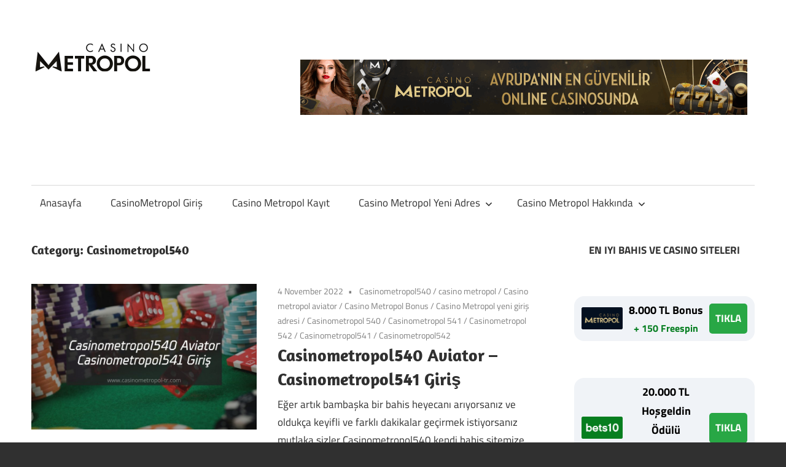

--- FILE ---
content_type: text/html; charset=UTF-8
request_url: https://www.casinometropol-tr.com/category/casinometropol540/
body_size: 75798
content:
<!DOCTYPE html>
<html lang="en-US" prefix="og: https://ogp.me/ns#">

<head>
<meta charset="UTF-8">
<meta name="viewport" content="width=device-width, initial-scale=1">
<link rel="profile" href="http://gmpg.org/xfn/11">
<link rel="pingback" href="https://www.casinometropol-tr.com/xmlrpc.php">


<!-- Search Engine Optimization by Rank Math PRO - https://rankmath.com/ -->
<title>Casinometropol540 - Casino Metropol</title>
<meta name="robots" content="index, follow, max-snippet:-1, max-video-preview:-1, max-image-preview:large"/>
<link rel="canonical" href="https://www.casinometropol-tr.com/category/casinometropol540/" />
<meta property="og:locale" content="en_US" />
<meta property="og:type" content="article" />
<meta property="og:title" content="Casinometropol540 - Casino Metropol" />
<meta property="og:url" content="https://www.casinometropol-tr.com/category/casinometropol540/" />
<meta property="og:site_name" content="Casino Metropol" />
<meta name="twitter:card" content="summary_large_image" />
<meta name="twitter:title" content="Casinometropol540 - Casino Metropol" />
<meta name="twitter:label1" content="Posts" />
<meta name="twitter:data1" content="1" />
<script type="application/ld+json" class="rank-math-schema-pro">{"@context":"https://schema.org","@graph":[{"@type":"Person","@id":"https://www.casinometropol-tr.com/#person","name":"Casino Metropol","image":{"@type":"ImageObject","@id":"https://www.casinometropol-tr.com/#logo","url":"https://www.casinometropol-tr.com/wp-content/uploads/2021/09/casino-metropol-tr-logo-150x101.png","contentUrl":"https://www.casinometropol-tr.com/wp-content/uploads/2021/09/casino-metropol-tr-logo-150x101.png","caption":"Casino Metropol","inLanguage":"en-US"}},{"@type":"WebSite","@id":"https://www.casinometropol-tr.com/#website","url":"https://www.casinometropol-tr.com","name":"Casino Metropol","publisher":{"@id":"https://www.casinometropol-tr.com/#person"},"inLanguage":"en-US"},{"@type":"CollectionPage","@id":"https://www.casinometropol-tr.com/category/casinometropol540/#webpage","url":"https://www.casinometropol-tr.com/category/casinometropol540/","name":"Casinometropol540 - Casino Metropol","isPartOf":{"@id":"https://www.casinometropol-tr.com/#website"},"inLanguage":"en-US"}]}</script>
<!-- /Rank Math WordPress SEO plugin -->

<link rel="amphtml" href="https://www.casinometropol-tr.com/category/casinometropol540/amp/" /><meta name="generator" content="AMP for WP 1.1.11"/><link rel="alternate" type="application/rss+xml" title="Casino Metropol &raquo; Feed" href="https://www.casinometropol-tr.com/feed/" />
<link rel="alternate" type="application/rss+xml" title="Casino Metropol &raquo; Casinometropol540 Category Feed" href="https://www.casinometropol-tr.com/category/casinometropol540/feed/" />
<style id='wp-img-auto-sizes-contain-inline-css' type='text/css'>
img:is([sizes=auto i],[sizes^="auto," i]){contain-intrinsic-size:3000px 1500px}
/*# sourceURL=wp-img-auto-sizes-contain-inline-css */
</style>
<link rel='stylesheet' id='maxwell-theme-fonts-css' href='https://www.casinometropol-tr.com/wp-content/fonts/32f394e0c2e092430db2e5b1a04bb641.css?ver=20201110' type='text/css' media='all' />
<style id='wp-emoji-styles-inline-css' type='text/css'>

	img.wp-smiley, img.emoji {
		display: inline !important;
		border: none !important;
		box-shadow: none !important;
		height: 1em !important;
		width: 1em !important;
		margin: 0 0.07em !important;
		vertical-align: -0.1em !important;
		background: none !important;
		padding: 0 !important;
	}
/*# sourceURL=wp-emoji-styles-inline-css */
</style>
<style id='wp-block-library-inline-css' type='text/css'>
:root{--wp-block-synced-color:#7a00df;--wp-block-synced-color--rgb:122,0,223;--wp-bound-block-color:var(--wp-block-synced-color);--wp-editor-canvas-background:#ddd;--wp-admin-theme-color:#007cba;--wp-admin-theme-color--rgb:0,124,186;--wp-admin-theme-color-darker-10:#006ba1;--wp-admin-theme-color-darker-10--rgb:0,107,160.5;--wp-admin-theme-color-darker-20:#005a87;--wp-admin-theme-color-darker-20--rgb:0,90,135;--wp-admin-border-width-focus:2px}@media (min-resolution:192dpi){:root{--wp-admin-border-width-focus:1.5px}}.wp-element-button{cursor:pointer}:root .has-very-light-gray-background-color{background-color:#eee}:root .has-very-dark-gray-background-color{background-color:#313131}:root .has-very-light-gray-color{color:#eee}:root .has-very-dark-gray-color{color:#313131}:root .has-vivid-green-cyan-to-vivid-cyan-blue-gradient-background{background:linear-gradient(135deg,#00d084,#0693e3)}:root .has-purple-crush-gradient-background{background:linear-gradient(135deg,#34e2e4,#4721fb 50%,#ab1dfe)}:root .has-hazy-dawn-gradient-background{background:linear-gradient(135deg,#faaca8,#dad0ec)}:root .has-subdued-olive-gradient-background{background:linear-gradient(135deg,#fafae1,#67a671)}:root .has-atomic-cream-gradient-background{background:linear-gradient(135deg,#fdd79a,#004a59)}:root .has-nightshade-gradient-background{background:linear-gradient(135deg,#330968,#31cdcf)}:root .has-midnight-gradient-background{background:linear-gradient(135deg,#020381,#2874fc)}:root{--wp--preset--font-size--normal:16px;--wp--preset--font-size--huge:42px}.has-regular-font-size{font-size:1em}.has-larger-font-size{font-size:2.625em}.has-normal-font-size{font-size:var(--wp--preset--font-size--normal)}.has-huge-font-size{font-size:var(--wp--preset--font-size--huge)}.has-text-align-center{text-align:center}.has-text-align-left{text-align:left}.has-text-align-right{text-align:right}.has-fit-text{white-space:nowrap!important}#end-resizable-editor-section{display:none}.aligncenter{clear:both}.items-justified-left{justify-content:flex-start}.items-justified-center{justify-content:center}.items-justified-right{justify-content:flex-end}.items-justified-space-between{justify-content:space-between}.screen-reader-text{border:0;clip-path:inset(50%);height:1px;margin:-1px;overflow:hidden;padding:0;position:absolute;width:1px;word-wrap:normal!important}.screen-reader-text:focus{background-color:#ddd;clip-path:none;color:#444;display:block;font-size:1em;height:auto;left:5px;line-height:normal;padding:15px 23px 14px;text-decoration:none;top:5px;width:auto;z-index:100000}html :where(.has-border-color){border-style:solid}html :where([style*=border-top-color]){border-top-style:solid}html :where([style*=border-right-color]){border-right-style:solid}html :where([style*=border-bottom-color]){border-bottom-style:solid}html :where([style*=border-left-color]){border-left-style:solid}html :where([style*=border-width]){border-style:solid}html :where([style*=border-top-width]){border-top-style:solid}html :where([style*=border-right-width]){border-right-style:solid}html :where([style*=border-bottom-width]){border-bottom-style:solid}html :where([style*=border-left-width]){border-left-style:solid}html :where(img[class*=wp-image-]){height:auto;max-width:100%}:where(figure){margin:0 0 1em}html :where(.is-position-sticky){--wp-admin--admin-bar--position-offset:var(--wp-admin--admin-bar--height,0px)}@media screen and (max-width:600px){html :where(.is-position-sticky){--wp-admin--admin-bar--position-offset:0px}}

/*# sourceURL=wp-block-library-inline-css */
</style><style id='wp-block-heading-inline-css' type='text/css'>
h1:where(.wp-block-heading).has-background,h2:where(.wp-block-heading).has-background,h3:where(.wp-block-heading).has-background,h4:where(.wp-block-heading).has-background,h5:where(.wp-block-heading).has-background,h6:where(.wp-block-heading).has-background{padding:1.25em 2.375em}h1.has-text-align-left[style*=writing-mode]:where([style*=vertical-lr]),h1.has-text-align-right[style*=writing-mode]:where([style*=vertical-rl]),h2.has-text-align-left[style*=writing-mode]:where([style*=vertical-lr]),h2.has-text-align-right[style*=writing-mode]:where([style*=vertical-rl]),h3.has-text-align-left[style*=writing-mode]:where([style*=vertical-lr]),h3.has-text-align-right[style*=writing-mode]:where([style*=vertical-rl]),h4.has-text-align-left[style*=writing-mode]:where([style*=vertical-lr]),h4.has-text-align-right[style*=writing-mode]:where([style*=vertical-rl]),h5.has-text-align-left[style*=writing-mode]:where([style*=vertical-lr]),h5.has-text-align-right[style*=writing-mode]:where([style*=vertical-rl]),h6.has-text-align-left[style*=writing-mode]:where([style*=vertical-lr]),h6.has-text-align-right[style*=writing-mode]:where([style*=vertical-rl]){rotate:180deg}
/*# sourceURL=https://www.casinometropol-tr.com/wp-includes/blocks/heading/style.min.css */
</style>
<style id='wp-block-paragraph-inline-css' type='text/css'>
.is-small-text{font-size:.875em}.is-regular-text{font-size:1em}.is-large-text{font-size:2.25em}.is-larger-text{font-size:3em}.has-drop-cap:not(:focus):first-letter{float:left;font-size:8.4em;font-style:normal;font-weight:100;line-height:.68;margin:.05em .1em 0 0;text-transform:uppercase}body.rtl .has-drop-cap:not(:focus):first-letter{float:none;margin-left:.1em}p.has-drop-cap.has-background{overflow:hidden}:root :where(p.has-background){padding:1.25em 2.375em}:where(p.has-text-color:not(.has-link-color)) a{color:inherit}p.has-text-align-left[style*="writing-mode:vertical-lr"],p.has-text-align-right[style*="writing-mode:vertical-rl"]{rotate:180deg}
/*# sourceURL=https://www.casinometropol-tr.com/wp-includes/blocks/paragraph/style.min.css */
</style>
<style id='global-styles-inline-css' type='text/css'>
:root{--wp--preset--aspect-ratio--square: 1;--wp--preset--aspect-ratio--4-3: 4/3;--wp--preset--aspect-ratio--3-4: 3/4;--wp--preset--aspect-ratio--3-2: 3/2;--wp--preset--aspect-ratio--2-3: 2/3;--wp--preset--aspect-ratio--16-9: 16/9;--wp--preset--aspect-ratio--9-16: 9/16;--wp--preset--color--black: #000000;--wp--preset--color--cyan-bluish-gray: #abb8c3;--wp--preset--color--white: #ffffff;--wp--preset--color--pale-pink: #f78da7;--wp--preset--color--vivid-red: #cf2e2e;--wp--preset--color--luminous-vivid-orange: #ff6900;--wp--preset--color--luminous-vivid-amber: #fcb900;--wp--preset--color--light-green-cyan: #7bdcb5;--wp--preset--color--vivid-green-cyan: #00d084;--wp--preset--color--pale-cyan-blue: #8ed1fc;--wp--preset--color--vivid-cyan-blue: #0693e3;--wp--preset--color--vivid-purple: #9b51e0;--wp--preset--color--primary: #33bbcc;--wp--preset--color--secondary: #008899;--wp--preset--color--tertiary: #005566;--wp--preset--color--accent: #cc3833;--wp--preset--color--highlight: #009912;--wp--preset--color--light-gray: #f0f0f0;--wp--preset--color--gray: #999999;--wp--preset--color--dark-gray: #303030;--wp--preset--gradient--vivid-cyan-blue-to-vivid-purple: linear-gradient(135deg,rgb(6,147,227) 0%,rgb(155,81,224) 100%);--wp--preset--gradient--light-green-cyan-to-vivid-green-cyan: linear-gradient(135deg,rgb(122,220,180) 0%,rgb(0,208,130) 100%);--wp--preset--gradient--luminous-vivid-amber-to-luminous-vivid-orange: linear-gradient(135deg,rgb(252,185,0) 0%,rgb(255,105,0) 100%);--wp--preset--gradient--luminous-vivid-orange-to-vivid-red: linear-gradient(135deg,rgb(255,105,0) 0%,rgb(207,46,46) 100%);--wp--preset--gradient--very-light-gray-to-cyan-bluish-gray: linear-gradient(135deg,rgb(238,238,238) 0%,rgb(169,184,195) 100%);--wp--preset--gradient--cool-to-warm-spectrum: linear-gradient(135deg,rgb(74,234,220) 0%,rgb(151,120,209) 20%,rgb(207,42,186) 40%,rgb(238,44,130) 60%,rgb(251,105,98) 80%,rgb(254,248,76) 100%);--wp--preset--gradient--blush-light-purple: linear-gradient(135deg,rgb(255,206,236) 0%,rgb(152,150,240) 100%);--wp--preset--gradient--blush-bordeaux: linear-gradient(135deg,rgb(254,205,165) 0%,rgb(254,45,45) 50%,rgb(107,0,62) 100%);--wp--preset--gradient--luminous-dusk: linear-gradient(135deg,rgb(255,203,112) 0%,rgb(199,81,192) 50%,rgb(65,88,208) 100%);--wp--preset--gradient--pale-ocean: linear-gradient(135deg,rgb(255,245,203) 0%,rgb(182,227,212) 50%,rgb(51,167,181) 100%);--wp--preset--gradient--electric-grass: linear-gradient(135deg,rgb(202,248,128) 0%,rgb(113,206,126) 100%);--wp--preset--gradient--midnight: linear-gradient(135deg,rgb(2,3,129) 0%,rgb(40,116,252) 100%);--wp--preset--font-size--small: 13px;--wp--preset--font-size--medium: 20px;--wp--preset--font-size--large: 36px;--wp--preset--font-size--x-large: 42px;--wp--preset--spacing--20: 0.44rem;--wp--preset--spacing--30: 0.67rem;--wp--preset--spacing--40: 1rem;--wp--preset--spacing--50: 1.5rem;--wp--preset--spacing--60: 2.25rem;--wp--preset--spacing--70: 3.38rem;--wp--preset--spacing--80: 5.06rem;--wp--preset--shadow--natural: 6px 6px 9px rgba(0, 0, 0, 0.2);--wp--preset--shadow--deep: 12px 12px 50px rgba(0, 0, 0, 0.4);--wp--preset--shadow--sharp: 6px 6px 0px rgba(0, 0, 0, 0.2);--wp--preset--shadow--outlined: 6px 6px 0px -3px rgb(255, 255, 255), 6px 6px rgb(0, 0, 0);--wp--preset--shadow--crisp: 6px 6px 0px rgb(0, 0, 0);}:where(.is-layout-flex){gap: 0.5em;}:where(.is-layout-grid){gap: 0.5em;}body .is-layout-flex{display: flex;}.is-layout-flex{flex-wrap: wrap;align-items: center;}.is-layout-flex > :is(*, div){margin: 0;}body .is-layout-grid{display: grid;}.is-layout-grid > :is(*, div){margin: 0;}:where(.wp-block-columns.is-layout-flex){gap: 2em;}:where(.wp-block-columns.is-layout-grid){gap: 2em;}:where(.wp-block-post-template.is-layout-flex){gap: 1.25em;}:where(.wp-block-post-template.is-layout-grid){gap: 1.25em;}.has-black-color{color: var(--wp--preset--color--black) !important;}.has-cyan-bluish-gray-color{color: var(--wp--preset--color--cyan-bluish-gray) !important;}.has-white-color{color: var(--wp--preset--color--white) !important;}.has-pale-pink-color{color: var(--wp--preset--color--pale-pink) !important;}.has-vivid-red-color{color: var(--wp--preset--color--vivid-red) !important;}.has-luminous-vivid-orange-color{color: var(--wp--preset--color--luminous-vivid-orange) !important;}.has-luminous-vivid-amber-color{color: var(--wp--preset--color--luminous-vivid-amber) !important;}.has-light-green-cyan-color{color: var(--wp--preset--color--light-green-cyan) !important;}.has-vivid-green-cyan-color{color: var(--wp--preset--color--vivid-green-cyan) !important;}.has-pale-cyan-blue-color{color: var(--wp--preset--color--pale-cyan-blue) !important;}.has-vivid-cyan-blue-color{color: var(--wp--preset--color--vivid-cyan-blue) !important;}.has-vivid-purple-color{color: var(--wp--preset--color--vivid-purple) !important;}.has-black-background-color{background-color: var(--wp--preset--color--black) !important;}.has-cyan-bluish-gray-background-color{background-color: var(--wp--preset--color--cyan-bluish-gray) !important;}.has-white-background-color{background-color: var(--wp--preset--color--white) !important;}.has-pale-pink-background-color{background-color: var(--wp--preset--color--pale-pink) !important;}.has-vivid-red-background-color{background-color: var(--wp--preset--color--vivid-red) !important;}.has-luminous-vivid-orange-background-color{background-color: var(--wp--preset--color--luminous-vivid-orange) !important;}.has-luminous-vivid-amber-background-color{background-color: var(--wp--preset--color--luminous-vivid-amber) !important;}.has-light-green-cyan-background-color{background-color: var(--wp--preset--color--light-green-cyan) !important;}.has-vivid-green-cyan-background-color{background-color: var(--wp--preset--color--vivid-green-cyan) !important;}.has-pale-cyan-blue-background-color{background-color: var(--wp--preset--color--pale-cyan-blue) !important;}.has-vivid-cyan-blue-background-color{background-color: var(--wp--preset--color--vivid-cyan-blue) !important;}.has-vivid-purple-background-color{background-color: var(--wp--preset--color--vivid-purple) !important;}.has-black-border-color{border-color: var(--wp--preset--color--black) !important;}.has-cyan-bluish-gray-border-color{border-color: var(--wp--preset--color--cyan-bluish-gray) !important;}.has-white-border-color{border-color: var(--wp--preset--color--white) !important;}.has-pale-pink-border-color{border-color: var(--wp--preset--color--pale-pink) !important;}.has-vivid-red-border-color{border-color: var(--wp--preset--color--vivid-red) !important;}.has-luminous-vivid-orange-border-color{border-color: var(--wp--preset--color--luminous-vivid-orange) !important;}.has-luminous-vivid-amber-border-color{border-color: var(--wp--preset--color--luminous-vivid-amber) !important;}.has-light-green-cyan-border-color{border-color: var(--wp--preset--color--light-green-cyan) !important;}.has-vivid-green-cyan-border-color{border-color: var(--wp--preset--color--vivid-green-cyan) !important;}.has-pale-cyan-blue-border-color{border-color: var(--wp--preset--color--pale-cyan-blue) !important;}.has-vivid-cyan-blue-border-color{border-color: var(--wp--preset--color--vivid-cyan-blue) !important;}.has-vivid-purple-border-color{border-color: var(--wp--preset--color--vivid-purple) !important;}.has-vivid-cyan-blue-to-vivid-purple-gradient-background{background: var(--wp--preset--gradient--vivid-cyan-blue-to-vivid-purple) !important;}.has-light-green-cyan-to-vivid-green-cyan-gradient-background{background: var(--wp--preset--gradient--light-green-cyan-to-vivid-green-cyan) !important;}.has-luminous-vivid-amber-to-luminous-vivid-orange-gradient-background{background: var(--wp--preset--gradient--luminous-vivid-amber-to-luminous-vivid-orange) !important;}.has-luminous-vivid-orange-to-vivid-red-gradient-background{background: var(--wp--preset--gradient--luminous-vivid-orange-to-vivid-red) !important;}.has-very-light-gray-to-cyan-bluish-gray-gradient-background{background: var(--wp--preset--gradient--very-light-gray-to-cyan-bluish-gray) !important;}.has-cool-to-warm-spectrum-gradient-background{background: var(--wp--preset--gradient--cool-to-warm-spectrum) !important;}.has-blush-light-purple-gradient-background{background: var(--wp--preset--gradient--blush-light-purple) !important;}.has-blush-bordeaux-gradient-background{background: var(--wp--preset--gradient--blush-bordeaux) !important;}.has-luminous-dusk-gradient-background{background: var(--wp--preset--gradient--luminous-dusk) !important;}.has-pale-ocean-gradient-background{background: var(--wp--preset--gradient--pale-ocean) !important;}.has-electric-grass-gradient-background{background: var(--wp--preset--gradient--electric-grass) !important;}.has-midnight-gradient-background{background: var(--wp--preset--gradient--midnight) !important;}.has-small-font-size{font-size: var(--wp--preset--font-size--small) !important;}.has-medium-font-size{font-size: var(--wp--preset--font-size--medium) !important;}.has-large-font-size{font-size: var(--wp--preset--font-size--large) !important;}.has-x-large-font-size{font-size: var(--wp--preset--font-size--x-large) !important;}
/*# sourceURL=global-styles-inline-css */
</style>

<style id='classic-theme-styles-inline-css' type='text/css'>
/*! This file is auto-generated */
.wp-block-button__link{color:#fff;background-color:#32373c;border-radius:9999px;box-shadow:none;text-decoration:none;padding:calc(.667em + 2px) calc(1.333em + 2px);font-size:1.125em}.wp-block-file__button{background:#32373c;color:#fff;text-decoration:none}
/*# sourceURL=/wp-includes/css/classic-themes.min.css */
</style>
<link rel='stylesheet' id='amp-table-posts-fetcher-css-css' href='https://www.casinometropol-tr.com/wp-content/plugins/amp-table-fetch-posts/css/amp-table-posts-fetcher.css?ver=6.9' type='text/css' media='all' />
<link rel='stylesheet' id='maxwell-stylesheet-css' href='https://www.casinometropol-tr.com/wp-content/themes/maxwell/style.css?ver=2.4.1' type='text/css' media='all' />
<style id='maxwell-stylesheet-inline-css' type='text/css'>
.site-title, .site-description { position: absolute; clip: rect(1px, 1px, 1px, 1px); width: 1px; height: 1px; overflow: hidden; }
/*# sourceURL=maxwell-stylesheet-inline-css */
</style>
<link rel='stylesheet' id='maxwell-safari-flexbox-fixes-css' href='https://www.casinometropol-tr.com/wp-content/themes/maxwell/assets/css/safari-flexbox-fixes.css?ver=20200827' type='text/css' media='all' />
<script type="text/javascript" src="https://www.casinometropol-tr.com/wp-content/themes/maxwell/assets/js/svgxuse.min.js?ver=1.2.6" id="svgxuse-js"></script>
<link rel="https://api.w.org/" href="https://www.casinometropol-tr.com/wp-json/" /><link rel="alternate" title="JSON" type="application/json" href="https://www.casinometropol-tr.com/wp-json/wp/v2/categories/78" /><link rel="EditURI" type="application/rsd+xml" title="RSD" href="https://www.casinometropol-tr.com/xmlrpc.php?rsd" />
<meta name="generator" content="WordPress 6.9" />
<style>
            /* Desktop Styles */
            .amp-table-post-content .amp-table-post-heading {
                font-size: 18px;
            }
            .amp-table-post-content .amp-table-post-subheading {
                font-size: 16px;
            }
            .amp-table-post-content .amp-table-post-button {
                font-size: 14px;
            }

            /* Mobile Styles */
            @media only screen and (max-width: 768px) {
                .amp-table-post-content .amp-table-post-heading {
                    font-size: 14px;
                }
                .amp-table-post-content .amp-table-post-subheading {
                    font-size: 12px;
                }
                .amp-table-post-content .amp-table-post-button {
                    font-size: 12px;
                }
            }
        </style>
		<!-- GA Google Analytics @ https://m0n.co/ga -->
		<script async src="https://www.googletagmanager.com/gtag/js?id=G-D24LS5YSM8"></script>
		<script>
			window.dataLayer = window.dataLayer || [];
			function gtag(){dataLayer.push(arguments);}
			gtag('js', new Date());
			gtag('config', 'G-D24LS5YSM8');
		</script>

	<link rel="icon" href="https://www.casinometropol-tr.com/wp-content/uploads/2021/04/cropped-casinometropol-1-32x32.png" sizes="32x32" />
<link rel="icon" href="https://www.casinometropol-tr.com/wp-content/uploads/2021/04/cropped-casinometropol-1-192x192.png" sizes="192x192" />
<link rel="apple-touch-icon" href="https://www.casinometropol-tr.com/wp-content/uploads/2021/04/cropped-casinometropol-1-180x180.png" />
<meta name="msapplication-TileImage" content="https://www.casinometropol-tr.com/wp-content/uploads/2021/04/cropped-casinometropol-1-270x270.png" />
</head>

<body class="archive category category-casinometropol540 category-78 wp-custom-logo wp-embed-responsive wp-theme-maxwell post-layout-one-column">

	
	
	<div id="page" class="hfeed site">

		<a class="skip-link screen-reader-text" href="#content">Skip to content</a>

		
		<header id="masthead" class="site-header clearfix" role="banner">

			<div class="header-main container clearfix">

				<div id="logo" class="site-branding clearfix">

					<a href="https://www.casinometropol-tr.com/" class="custom-logo-link" rel="home"><img width="200" height="101" src="https://www.casinometropol-tr.com/wp-content/uploads/2021/09/casino-metropol-tr-logo.png" class="custom-logo" alt="Casino Metropol" decoding="async" /></a>					
			<p class="site-title"><a href="https://www.casinometropol-tr.com/" rel="home">Casino Metropol</a></p>

								
			<p class="site-description">Casino Metropol Yeni Giriş Adresi | Metropol Casino Mobile | Casino Metropol Müşteri Hizmetleri</p>

			
				</div><!-- .site-branding -->

				<div class="header-widgets clearfix">

					<aside id="block-3" class="header-widget widget_block"><div class="amp-table-posts modern">            <div class="amp-table-post amp_banner">
                <div class="amp-table-post-banner">
                                                <a href="https://zaplybold.com/_Pc7Pm9Oe4Kob3AYtaBZkN2Nd7ZgqdRLk/468/" target="_blank">
                         
                                <img decoding="async" src="/src-path/2025/09/Casino-Metropol-banner.gif" alt="Casino Metropol"> 
                            </a>                </div>
            </div>
        </div></aside>
				</div><!-- .header-widgets -->

			</div><!-- .header-main -->

			

	<div id="main-navigation-wrap" class="primary-navigation-wrap">

		
		<button class="primary-menu-toggle menu-toggle" aria-controls="primary-menu" aria-expanded="false" >
			<svg class="icon icon-menu" aria-hidden="true" role="img"> <use xlink:href="https://www.casinometropol-tr.com/wp-content/themes/maxwell/assets/icons/genericons-neue.svg#menu"></use> </svg><svg class="icon icon-close" aria-hidden="true" role="img"> <use xlink:href="https://www.casinometropol-tr.com/wp-content/themes/maxwell/assets/icons/genericons-neue.svg#close"></use> </svg>			<span class="menu-toggle-text">Navigation</span>
		</button>

		<div class="primary-navigation">

			<nav id="site-navigation" class="main-navigation" role="navigation"  aria-label="Primary Menu">

				<ul id="primary-menu" class="menu"><li id="menu-item-50" class="menu-item menu-item-type-custom menu-item-object-custom menu-item-home menu-item-50"><a href="http://www.casinometropol-tr.com/">Anasayfa</a></li>
<li id="menu-item-128" class="menu-item menu-item-type-post_type menu-item-object-post menu-item-128"><a href="https://www.casinometropol-tr.com/casino-metropol-yeni-giris-adresi-casinometropol-giris/">CasinoMetropol Giriş</a></li>
<li id="menu-item-51" class="menu-item menu-item-type-post_type menu-item-object-post menu-item-51"><a href="https://www.casinometropol-tr.com/casino-metropol-uye-ol-bonus-kap/">Casino Metropol Kayıt</a></li>
<li id="menu-item-52" class="menu-item menu-item-type-post_type menu-item-object-post menu-item-has-children menu-item-52"><a href="https://www.casinometropol-tr.com/casino-metropol-yeni-adresi-casinometropol11-oldu/">Casino Metropol Yeni Adres<svg class="icon icon-expand" aria-hidden="true" role="img"> <use xlink:href="https://www.casinometropol-tr.com/wp-content/themes/maxwell/assets/icons/genericons-neue.svg#expand"></use> </svg></a>
<ul class="sub-menu">
	<li id="menu-item-237" class="menu-item menu-item-type-post_type menu-item-object-post menu-item-237"><a href="https://www.casinometropol-tr.com/casinometropol622-casinometropol623-kayit/">Casinometropol622 – Casinometropol623 Kayıt Burada</a></li>
	<li id="menu-item-230" class="menu-item menu-item-type-post_type menu-item-object-post menu-item-230"><a href="https://www.casinometropol-tr.com/casinometropol616-casinometropol617-kayit/">Casinometropol616 – Casinometropol617 Kayıt Ol</a></li>
	<li id="menu-item-219" class="menu-item menu-item-type-post_type menu-item-object-post menu-item-219"><a href="https://www.casinometropol-tr.com/casinometropol586-casinometropol587-giris/">Casinometropol586 – Casinometropol587 Yeni Giriş Adresi</a></li>
	<li id="menu-item-207" class="menu-item menu-item-type-post_type menu-item-object-post menu-item-207"><a href="https://www.casinometropol-tr.com/casinometropol562-casinometropol563-bonus/">Casinometropol562 – Casinometropol563 Giriş Bonus</a></li>
	<li id="menu-item-197" class="menu-item menu-item-type-post_type menu-item-object-post menu-item-197"><a href="https://www.casinometropol-tr.com/casinometropol543-casinometropol544-giris/">Casinometropol543 – Casinometropol544 Yeni Giriş</a></li>
	<li id="menu-item-190" class="menu-item menu-item-type-post_type menu-item-object-post menu-item-190"><a href="https://www.casinometropol-tr.com/casinometropol540-casinometropol541-gir/">Casinometropol540 Aviator – Casinometropol541 Giriş</a></li>
	<li id="menu-item-126" class="menu-item menu-item-type-post_type menu-item-object-post menu-item-126"><a href="https://www.casinometropol-tr.com/casinometropol349-casino-oyun-secenekleri/">CasinoMetropol349 Casino Oyun Seçenekleri</a></li>
	<li id="menu-item-117" class="menu-item menu-item-type-post_type menu-item-object-post menu-item-117"><a href="https://www.casinometropol-tr.com/casino-metropol346-casinometropol347-canli-casino/">Casino Metropol346 – CasinoMetropol347 Canlı Casino</a></li>
	<li id="menu-item-87" class="menu-item menu-item-type-post_type menu-item-object-post menu-item-87"><a href="https://www.casinometropol-tr.com/casino-metropol330-casino-metropol331-guncel-giris-adresleri/">Casino Metropol330 – Casino Metropol331 Güncel Giriş Adresleri</a></li>
	<li id="menu-item-79" class="menu-item menu-item-type-post_type menu-item-object-post menu-item-79"><a href="https://www.casinometropol-tr.com/casinometropol304-com-kazandiran-casino-oyunlari-giris/">Casinometropol304.com Kazandıran Casino Oyunları Giriş</a></li>
</ul>
</li>
<li id="menu-item-53" class="menu-item menu-item-type-post_type menu-item-object-post menu-item-has-children menu-item-53"><a href="https://www.casinometropol-tr.com/casino-metropol/">Casino Metropol Hakkında<svg class="icon icon-expand" aria-hidden="true" role="img"> <use xlink:href="https://www.casinometropol-tr.com/wp-content/themes/maxwell/assets/icons/genericons-neue.svg#expand"></use> </svg></a>
<ul class="sub-menu">
	<li id="menu-item-181" class="menu-item menu-item-type-post_type menu-item-object-post menu-item-181"><a href="https://www.casinometropol-tr.com/casino-metropol-bonus-ve-cevrim-sartlari/">Casino Metropol Bonus ve Çevrim Şartları</a></li>
	<li id="menu-item-135" class="menu-item menu-item-type-post_type menu-item-object-post menu-item-135"><a href="https://www.casinometropol-tr.com/casino-metropol-para-cekme-sorunu/">Casino Metropol Para Çekme Sorunu</a></li>
</ul>
</li>
</ul>			</nav><!-- #site-navigation -->

		</div><!-- .primary-navigation -->

	</div>



		</header><!-- #masthead -->

		
		
		<div id="content" class="site-content container clearfix">

			
	<section id="primary" class="content-archive content-area">
		<main id="main" class="site-main" role="main">

		
			<header class="page-header">

				<h1 class="archive-title">Category: <span>Casinometropol540</span></h1>				
			</header><!-- .page-header -->

			<div id="post-wrapper" class="post-wrapper clearfix">

				
<div class="post-column clearfix">

	<article id="post-183" class="post-183 post type-post status-publish format-standard has-post-thumbnail hentry category-casinometropol540 category-casino-metropol category-casino-metropol-aviator category-casino-metropol-bonus category-casino-metropol-yeni-giris-adresi category-casinometropol-540 category-casinometropol-541 category-casinometropol-542 category-casinometropol541 category-casinometropol542 tag-aviator-oyna tag-casino-metropol tag-casino-metropol-aviator tag-casino-metropol-bonus tag-casino-metropol-yeni-giris-adresi tag-casinometropol-540 tag-casinometropol-541 tag-casinometropol-542 tag-casinometropol540 tag-casinometropol541 tag-casinometropol542">

		
			<a class="wp-post-image-link" href="https://www.casinometropol-tr.com/casinometropol540-casinometropol541-gir/" rel="bookmark">
				<img width="850" height="550" src="https://www.casinometropol-tr.com/wp-content/uploads/2022/11/Casinometropol540-casinometropol-tr-1-850x550.jpg" class="attachment-post-thumbnail size-post-thumbnail wp-post-image" alt="Casinometropol540 Aviator" decoding="async" fetchpriority="high" />			</a>

			
		<header class="entry-header">

			<div class="entry-meta"><span class="meta-date"><a href="https://www.casinometropol-tr.com/casinometropol540-casinometropol541-gir/" title="11:39" rel="bookmark"><time class="entry-date published updated" datetime="2022-11-04T11:39:06+03:00">4 November 2022</time></a></span><span class="meta-category"> <a href="https://www.casinometropol-tr.com/category/casinometropol540/" rel="category tag">Casinometropol540</a> / <a href="https://www.casinometropol-tr.com/category/casino-metropol/" rel="category tag">casino metropol</a> / <a href="https://www.casinometropol-tr.com/category/casino-metropol-aviator/" rel="category tag">Casino metropol aviator</a> / <a href="https://www.casinometropol-tr.com/category/casino-metropol-bonus/" rel="category tag">Casino Metropol Bonus</a> / <a href="https://www.casinometropol-tr.com/category/casino-metropol-yeni-giris-adresi/" rel="category tag">Casino Metropol yeni giriş adresi</a> / <a href="https://www.casinometropol-tr.com/category/casinometropol-540/" rel="category tag">Casinometropol 540</a> / <a href="https://www.casinometropol-tr.com/category/casinometropol-541/" rel="category tag">Casinometropol 541</a> / <a href="https://www.casinometropol-tr.com/category/casinometropol-542/" rel="category tag">Casinometropol 542</a> / <a href="https://www.casinometropol-tr.com/category/casinometropol541/" rel="category tag">Casinometropol541</a> / <a href="https://www.casinometropol-tr.com/category/casinometropol542/" rel="category tag">Casinometropol542</a></span></div>
			<h2 class="entry-title"><a href="https://www.casinometropol-tr.com/casinometropol540-casinometropol541-gir/" rel="bookmark">Casinometropol540 Aviator &#8211; Casinometropol541 Giriş</a></h2>
		</header><!-- .entry-header -->

		<div class="entry-content entry-excerpt clearfix">
			<p>Eğer artık bambaşka bir bahis heyecanı arıyorsanız ve oldukça keyifli ve farklı dakikalar geçirmek istiyorsanız mutlaka sizler Casinometropol540 kendi bahis sitemize davet ediyor ve aramıza katılmanızı istiyoruz. En iyi görsel efektler ile sizler için hazırlanan bahis sitemiz oldukça farklı bir bahis sitesi</p>
			
			<a href="https://www.casinometropol-tr.com/casinometropol540-casinometropol541-gir/" class="more-link">Okumaya devam et</a>

					</div><!-- .entry-content -->

	</article>

</div>

			</div>

			
		
		</main><!-- #main -->
	</section><!-- #primary -->

	
	<section id="secondary" class="sidebar widget-area clearfix" role="complementary">

		<aside id="block-6" class="widget widget_block clearfix"><center><strong> EN IYI BAHIS VE CASINO SITELERI</strong></center>
<div class="amp-table-posts modern featured">            <div class="amp-table-post amp_featured_post" style="background-color: #f0f3f7;">
                <div class="amp-table-post-logo">
                                                <a href="https://zaplybold.com/_Pc7Pm9Oe4Kob3AYtaBZkN2Nd7ZgqdRLk/468/" target="_blank">
                         
                                <img decoding="async" src="/src-path/2025/06/casinometropol-1.png" alt="Casino Metropol"> 
                            </a>                </div>
                
                                
                <div class="amp-table-post-content">
                    <span class="amp-table-post-heading" style="color: #000000; font-weight: 600">8.000 TL Bonus</span>
                    <span class="amp-table-post-subheading" style="color: #057e20; font-weight: 600">+ 150 Freespin</span>              
                </div>
                                    <div class="amp-table-post-button">
                        <a href="https://zaplybold.com/_Pc7Pm9Oe4Kob3AYtaBZkN2Nd7ZgqdRLk/468/" class="button" target="_blank" style="background-color: #28a745; color: #fff; font-weight: 600">
                            TIKLA                        </a>
                    </div>
                            </div>
        </div>
<div class="amp-table-posts modern">            <div class="amp-table-post amp_table_post" style="background-color: #f0f3f7;">
                <div class="amp-table-post-logo">
                                                <a href="https://zaplynest.com/_Pc7Pm9Oe4Kohm75kwject2Nd7ZgqdRLk/468/" target="_blank">
                         
                                <img decoding="async" src="/src-path/2025/06/bets10l.webp" alt="Bets10"> 
                            </a>                </div>
                
                                
                <div class="amp-table-post-content">
                    <span class="amp-table-post-heading" style="color: #000000; font-weight: 600">20.000 TL Hoşgeldin Ödülü</span>
                    <span class="amp-table-post-subheading" style="color: #057e20; font-weight: 600">&#37;300 Kripto Bonusu</span>              
                </div>
                                    <div class="amp-table-post-button">
                        <a href="https://zaplynest.com/_Pc7Pm9Oe4Kohm75kwject2Nd7ZgqdRLk/468/" class="button" target="_blank" style="background-color: #28a745; color: #fff; font-weight: 600">
                            TIKLA                        </a>
                    </div>
                            </div>
                    <div class="amp-table-post amp_table_post" style="background-color: #f0f3f7;">
                <div class="amp-table-post-logo">
                                                <a href="https://clbanners13.com/_Pc7Pm9Oe4KpS6XfuJzYD-GNd7ZgqdRLk/468/" target="_blank">
                         
                                <img decoding="async" src="/src-path/2025/06/mobilbahisl.webp" alt="Mobilbahis"> 
                            </a>                </div>
                
                                
                <div class="amp-table-post-content">
                    <span class="amp-table-post-heading" style="color: #000000; font-weight: 600">20.000 TL Hoşgeldin Bonusu</span>
                    <span class="amp-table-post-subheading" style="color: #057e20; font-weight: 600">&#37;225 Kripto Bonusu</span>              
                </div>
                                    <div class="amp-table-post-button">
                        <a href="https://clbanners13.com/_Pc7Pm9Oe4KpS6XfuJzYD-GNd7ZgqdRLk/468/" class="button" target="_blank" style="background-color: #28a745; color: #fff; font-weight: 600">
                            TIKLA                        </a>
                    </div>
                            </div>
                    <div class="amp-table-post amp_table_post" style="background-color: #f0f3f7;">
                <div class="amp-table-post-logo">
                                                <a href="https://cdn384.netcacheSB140384.com/_92Il54QTmO_QmYR2rUaaEGNd7ZgqdRLk/3/" target="_blank">
                         
                                <img decoding="async" src="/src-path/2025/10/casher-logo-yeni.webp" alt="Ca$her"> 
                            </a>                </div>
                
                                
                <div class="amp-table-post-content">
                    <span class="amp-table-post-heading" style="color: #000000; font-weight: 600">5.000 TL İade Bonusu</span>
                    <span class="amp-table-post-subheading" style="color: #057e20; font-weight: 600">+ 1000 TL Risksiz Bahis</span>              
                </div>
                                    <div class="amp-table-post-button">
                        <a href="https://cdn384.netcacheSB140384.com/_92Il54QTmO_QmYR2rUaaEGNd7ZgqdRLk/3/" class="button" target="_blank" style="background-color: #28a745; color: #fff; font-weight: 600">
                            TIKLA                        </a>
                    </div>
                            </div>
                    <div class="amp-table-post amp_table_post" style="background-color: #f0f3f7;">
                <div class="amp-table-post-logo">
                                                <a href="https://cdn315.nodalrb30315.com/_92Il54QTmO9pcLLSKAVZf2Nd7ZgqdRLk/22/" target="_blank">
                         
                                <img decoding="async" src="/src-path/2025/06/winnitl.webp" alt="Winnit"> 
                            </a>                </div>
                
                                
                <div class="amp-table-post-content">
                    <span class="amp-table-post-heading" style="color: #000000; font-weight: 600">Hoşgeldin Bonusu 5.000 TL</span>
                    <span class="amp-table-post-subheading" style="color: #057e20; font-weight: 600">+500 TL Bedava Bahis</span>              
                </div>
                                    <div class="amp-table-post-button">
                        <a href="https://cdn315.nodalrb30315.com/_92Il54QTmO9pcLLSKAVZf2Nd7ZgqdRLk/22/" class="button" target="_blank" style="background-color: #28a745; color: #fff; font-weight: 600">
                            TIKLA                        </a>
                    </div>
                            </div>
                    <div class="amp-table-post amp_table_post" style="background-color: #f0f3f7;">
                <div class="amp-table-post-logo">
                                                <a href="https://cdnt11.amzbccdn1130.com/_92Il54QTmO8OyUUnKYdlN2Nd7ZgqdRLk/22/" target="_blank">
                         
                                <img decoding="async" src="/src-path/2025/06/betchipl2.webp" alt="Betchip"> 
                            </a>                </div>
                
                                
                <div class="amp-table-post-content">
                    <span class="amp-table-post-heading" style="color: #000000; font-weight: 600">6.000 TL Hoşgeldin Bonusu</span>
                    <span class="amp-table-post-subheading" style="color: #057e20; font-weight: 600">+80 Freespin</span>              
                </div>
                                    <div class="amp-table-post-button">
                        <a href="https://cdnt11.amzbccdn1130.com/_92Il54QTmO8OyUUnKYdlN2Nd7ZgqdRLk/22/" class="button" target="_blank" style="background-color: #28a745; color: #fff; font-weight: 600">
                            TIKLA                        </a>
                    </div>
                            </div>
                    <div class="amp-table-post amp_table_post" style="background-color: #f0f3f7;">
                <div class="amp-table-post-logo">
                                                <a href="https://zaplysend.com/_92Il54QTmO8zda5b1MO4l2Nd7ZgqdRLk/22/" target="_blank">
                         
                                <img decoding="async" src="/src-path/2025/07/hitpotl.webp" alt="HitPot"> 
                            </a>                </div>
                
                                
                <div class="amp-table-post-content">
                    <span class="amp-table-post-heading" style="color: #000000; font-weight: 600">Toplam 5000 TL Bonus</span>
                    <span class="amp-table-post-subheading" style="color: #057e20; font-weight: 600">+100 Freespin</span>              
                </div>
                                    <div class="amp-table-post-button">
                        <a href="https://zaplysend.com/_92Il54QTmO8zda5b1MO4l2Nd7ZgqdRLk/22/" class="button" target="_blank" style="background-color: #28a745; color: #fff; font-weight: 600">
                            TIKLA                        </a>
                    </div>
                            </div>
                    <div class="amp-table-post amp_table_post" style="background-color: #f0f3f7;">
                <div class="amp-table-post-logo">
                                                <a href="https://cdnt11.amzbccdn1121.com/_92Il54QTmO91HsGEvmrXDGNd7ZgqdRLk/22/" target="_blank">
                         
                                <img decoding="async" src="/src-path/2025/06/jokeral.webp" alt="Jokera"> 
                            </a>                </div>
                
                                
                <div class="amp-table-post-content">
                    <span class="amp-table-post-heading" style="color: #000000; font-weight: 600">3000 TL &#37;200 Bonus</span>
                    <span class="amp-table-post-subheading" style="color: #057e20; font-weight: 600">+50 Freespin</span>              
                </div>
                                    <div class="amp-table-post-button">
                        <a href="https://cdnt11.amzbccdn1121.com/_92Il54QTmO91HsGEvmrXDGNd7ZgqdRLk/22/" class="button" target="_blank" style="background-color: #28a745; color: #fff; font-weight: 600">
                            TIKLA                        </a>
                    </div>
                            </div>
                    <div class="amp-table-post amp_table_post" style="background-color: #f0f3f7;">
                <div class="amp-table-post-logo">
                                                <a href="https://cdnr3.cldfrcmacdn321.com/_Pc7Pm9Oe4Koe0iNTWsYQIGNd7ZgqdRLk/468/" target="_blank">
                         
                                <img decoding="async" src="/src-path/2025/06/casinomaxil.webp" alt="CasinoMaxi"> 
                            </a>                </div>
                
                                
                <div class="amp-table-post-content">
                    <span class="amp-table-post-heading" style="color: #000000; font-weight: 600">6.500 TL Bonus</span>
                    <span class="amp-table-post-subheading" style="color: #057e20; font-weight: 600">+ 150 Freespin</span>              
                </div>
                                    <div class="amp-table-post-button">
                        <a href="https://cdnr3.cldfrcmacdn321.com/_Pc7Pm9Oe4Koe0iNTWsYQIGNd7ZgqdRLk/468/" class="button" target="_blank" style="background-color: #28a745; color: #fff; font-weight: 600">
                            TIKLA                        </a>
                    </div>
                            </div>
                    <div class="amp-table-post amp_table_post" style="background-color: #f0f3f7;">
                <div class="amp-table-post-logo">
                                                <a href="https://cdnt14.akamsbcdn1430.com/_92Il54QTmO8ICn6lUbMQH2Nd7ZgqdRLk/22/" target="_blank">
                         
                                <img decoding="async" src="/src-path/2025/06/slotbonl2.webp" alt="Slotbon"> 
                            </a>                </div>
                
                                
                <div class="amp-table-post-content">
                    <span class="amp-table-post-heading" style="color: #000000; font-weight: 600">&#37;200 Bonus</span>
                    <span class="amp-table-post-subheading" style="color: #057e20; font-weight: 600">+300 Freespin</span>              
                </div>
                                    <div class="amp-table-post-button">
                        <a href="https://cdnt14.akamsbcdn1430.com/_92Il54QTmO8ICn6lUbMQH2Nd7ZgqdRLk/22/" class="button" target="_blank" style="background-color: #28a745; color: #fff; font-weight: 600">
                            TIKLA                        </a>
                    </div>
                            </div>
                    <div class="amp-table-post amp_table_post" style="background-color: #f0f3f7;">
                <div class="amp-table-post-logo">
                                                <a href="https://cdnt4.msfthcdn430.com/_92Il54QTmO-zmEn2iNIw62Nd7ZgqdRLk/22/" target="_blank">
                         
                                <img decoding="async" src="/src-path/2025/06/hovardal2.webp" alt="Hovarda"> 
                            </a>                </div>
                
                                
                <div class="amp-table-post-content">
                    <span class="amp-table-post-heading" style="color: #000000; font-weight: 600">&#37;300 Hoşgeldin Bonusu</span>
                    <span class="amp-table-post-subheading" style="color: #057e20; font-weight: 600">ile Başla</span>              
                </div>
                                    <div class="amp-table-post-button">
                        <a href="https://cdnt4.msfthcdn430.com/_92Il54QTmO-zmEn2iNIw62Nd7ZgqdRLk/22/" class="button" target="_blank" style="background-color: #28a745; color: #fff; font-weight: 600">
                            TIKLA                        </a>
                    </div>
                            </div>
                    <div class="amp-table-post amp_table_post" style="background-color: #f0f3f7;">
                <div class="amp-table-post-logo">
                                                <a href="https://cdnt2.azrdcdn230.com/_92Il54QTmO8Wi8ASPXRzCmNd7ZgqdRLk/22/" target="_blank">
                         
                                <img decoding="async" src="/src-path/2025/06/discountcasinol1.webp" alt="DiscountCasino"> 
                            </a>                </div>
                
                                
                <div class="amp-table-post-content">
                    <span class="amp-table-post-heading" style="color: #000000; font-weight: 600">5.000 TL'ye Varan</span>
                    <span class="amp-table-post-subheading" style="color: #057e20; font-weight: 600">&#37;100 Nakit İade!</span>              
                </div>
                                    <div class="amp-table-post-button">
                        <a href="https://cdnt2.azrdcdn230.com/_92Il54QTmO8Wi8ASPXRzCmNd7ZgqdRLk/22/" class="button" target="_blank" style="background-color: #28a745; color: #fff; font-weight: 600">
                            TIKLA                        </a>
                    </div>
                            </div>
                    <div class="amp-table-post amp_table_post" style="background-color: #f0f3f7;">
                <div class="amp-table-post-logo">
                                                <a href="https://cdnt7.akamgbcdn730.com/_92Il54QTmO_T5BGTnRfwfWNd7ZgqdRLk/22/" target="_blank">
                         
                                <img decoding="async" src="/src-path/2025/06/genzobetl.webp" alt="Genzobet"> 
                            </a>                </div>
                
                                
                <div class="amp-table-post-content">
                    <span class="amp-table-post-heading" style="color: #000000; font-weight: 600">Her Ay 4.000 TL</span>
                    <span class="amp-table-post-subheading" style="color: #057e20; font-weight: 600">Para Yatırma Bonusu</span>              
                </div>
                                    <div class="amp-table-post-button">
                        <a href="https://cdnt7.akamgbcdn730.com/_92Il54QTmO_T5BGTnRfwfWNd7ZgqdRLk/22/" class="button" target="_blank" style="background-color: #28a745; color: #fff; font-weight: 600">
                            TIKLA                        </a>
                    </div>
                            </div>
                    <div class="amp-table-post amp_table_post" style="background-color: #f0f3f7;">
                <div class="amp-table-post-logo">
                                                <a href="https://cdnt6.rckspibcdn630.com/_92Il54QTmO8DGypTOYjWtmNd7ZgqdRLk/22/" target="_blank">
                         
                                <img decoding="async" src="/src-path/2025/06/intobet-logo.webp" alt="Intobet"> 
                            </a>                </div>
                
                                
                <div class="amp-table-post-content">
                    <span class="amp-table-post-heading" style="color: #000000; font-weight: 600">5.000 TL Bonus</span>
                    <span class="amp-table-post-subheading" style="color: #057e20; font-weight: 600">+150 Freespin</span>              
                </div>
                                    <div class="amp-table-post-button">
                        <a href="https://cdnt6.rckspibcdn630.com/_92Il54QTmO8DGypTOYjWtmNd7ZgqdRLk/22/" class="button" target="_blank" style="background-color: #28a745; color: #fff; font-weight: 600">
                            TIKLA                        </a>
                    </div>
                            </div>
                    <div class="amp-table-post amp_table_post" style="background-color: #f0f3f7;">
                <div class="amp-table-post-logo">
                                                <a href="https://cdnt3.cldfrbcdn330.com/_92Il54QTmO8S6l9IrQMyKWNd7ZgqdRLk/22/" target="_blank">
                         
                                <img decoding="async" src="/src-path/2025/06/rexbetl.webp" alt="Rexbet"> 
                            </a>                </div>
                
                                
                <div class="amp-table-post-content">
                    <span class="amp-table-post-heading" style="color: #000000; font-weight: 600">3.000 TL Bonus</span>
                    <span class="amp-table-post-subheading" style="color: #057e20; font-weight: 600">1500 TL Bedava Bahis</span>              
                </div>
                                    <div class="amp-table-post-button">
                        <a href="https://cdnt3.cldfrbcdn330.com/_92Il54QTmO8S6l9IrQMyKWNd7ZgqdRLk/22/" class="button" target="_blank" style="background-color: #28a745; color: #fff; font-weight: 600">
                            TIKLA                        </a>
                    </div>
                            </div>
                    <div class="amp-table-post amp_table_post" style="background-color: #f0f3f7;">
                <div class="amp-table-post-logo">
                                                <a href="https://cdnt12.cldfrmycdn1230.com/_92Il54QTmO8cULgesQycBGNd7ZgqdRLk/22/" target="_blank">
                         
                                <img decoding="async" src="/src-path/2025/06/milyar.coml2_.webp" alt="Milyar.com"> 
                            </a>                </div>
                
                                
                <div class="amp-table-post-content">
                    <span class="amp-table-post-heading" style="color: #000000; font-weight: 600">8.000 TL</span>
                    <span class="amp-table-post-subheading" style="color: #057e20; font-weight: 600">Hoşgeldin Bonusu</span>              
                </div>
                                    <div class="amp-table-post-button">
                        <a href="https://cdnt12.cldfrmycdn1230.com/_92Il54QTmO8cULgesQycBGNd7ZgqdRLk/22/" class="button" target="_blank" style="background-color: #28a745; color: #fff; font-weight: 600">
                            TIKLA                        </a>
                    </div>
                            </div>
                    <div class="amp-table-post amp_table_post" style="background-color: #f0f3f7;">
                <div class="amp-table-post-logo">
                                                <a href="https://cdnt9.fstdvcdn920.com/_92Il54QTmO8XaQbIOtKA8WNd7ZgqdRLk/22/" target="_blank">
                         
                                <img decoding="async" src="/src-path/2025/06/davegas-logo.webp" alt="DaVegas"> 
                            </a>                </div>
                
                                
                <div class="amp-table-post-content">
                    <span class="amp-table-post-heading" style="color: #000000; font-weight: 600">5.000 TL Bonus</span>
                    <span class="amp-table-post-subheading" style="color: #057e20; font-weight: 600">+300 Freespin</span>              
                </div>
                                    <div class="amp-table-post-button">
                        <a href="https://cdnt9.fstdvcdn920.com/_92Il54QTmO8XaQbIOtKA8WNd7ZgqdRLk/22/" class="button" target="_blank" style="background-color: #28a745; color: #fff; font-weight: 600">
                            TIKLA                        </a>
                    </div>
                            </div>
                    <div class="amp-table-post amp_table_post" style="background-color: #f0f3f7;">
                <div class="amp-table-post-logo">
                                                <a href="https://cdnt5.mxbrcdn520.com/_92Il54QTmO9EygpFiCzkQGNd7ZgqdRLk/22/" target="_blank">
                         
                                <img decoding="async" src="/src-path/2025/06/betroadl.webp" alt="Betroad"> 
                            </a>                </div>
                
                                
                <div class="amp-table-post-content">
                    <span class="amp-table-post-heading" style="color: #000000; font-weight: 600">4.000 TL Bonus</span>
                    <span class="amp-table-post-subheading" style="color: #057e20; font-weight: 600">1000 TL Bedava Bahis</span>              
                </div>
                                    <div class="amp-table-post-button">
                        <a href="https://cdnt5.mxbrcdn520.com/_92Il54QTmO9EygpFiCzkQGNd7ZgqdRLk/22/" class="button" target="_blank" style="background-color: #28a745; color: #fff; font-weight: 600">
                            TIKLA                        </a>
                    </div>
                            </div>
                    <div class="amp-table-post amp_table_post" style="background-color: #f0f3f7;">
                <div class="amp-table-post-logo">
                                                <a href="https://cdnt8.stckptbecdn820.com/_92Il54QTmO9PUJmNoZeYs2Nd7ZgqdRLk/22/" target="_blank">
                         
                                <img decoding="async" src="/src-path/2025/06/betellil.webp" alt="Betelli"> 
                            </a>                </div>
                
                                
                <div class="amp-table-post-content">
                    <span class="amp-table-post-heading" style="color: #000000; font-weight: 600">Hoşgeldin Bonusu 5.050 TL</span>
                    <span class="amp-table-post-subheading" style="color: #057e20; font-weight: 600">+500 TL Bedava Bahis</span>              
                </div>
                                    <div class="amp-table-post-button">
                        <a href="https://cdnt8.stckptbecdn820.com/_92Il54QTmO9PUJmNoZeYs2Nd7ZgqdRLk/22/" class="button" target="_blank" style="background-color: #28a745; color: #fff; font-weight: 600">
                            TIKLA                        </a>
                    </div>
                            </div>
                    <div class="amp-table-post amp_table_post" style="background-color: #f0f3f7;">
                <div class="amp-table-post-logo">
                                                <a href="https://cdnt1.awsjbcdn130.com/_92Il54QTmO8M7n65vo01vWNd7ZgqdRLk/22/" target="_blank">
                         
                                <img decoding="async" src="/src-path/2025/06/jetbahisl3.webp" alt="Jetbahis"> 
                            </a>                </div>
                
                                
                <div class="amp-table-post-content">
                    <span class="amp-table-post-heading" style="color: #000000; font-weight: 600">&#37;325 Kripto Bonusu</span>
                    <span class="amp-table-post-subheading" style="color: #057e20; font-weight: 600">20,000 TL Hoşgeldin Bonusu</span>              
                </div>
                                    <div class="amp-table-post-button">
                        <a href="https://cdnt1.awsjbcdn130.com/_92Il54QTmO8M7n65vo01vWNd7ZgqdRLk/22/" class="button" target="_blank" style="background-color: #28a745; color: #fff; font-weight: 600">
                            TIKLA                        </a>
                    </div>
                            </div>
        </div>
</aside>
		<aside id="recent-posts-2" class="widget widget_recent_entries clearfix">
		<div class="widget-header"><h3 class="widget-title">Recent Posts</h3></div>
		<ul>
											<li>
					<a href="https://www.casinometropol-tr.com/20-maddede-tottenham-ve-arsenal-derbisi-analizi/">20 Maddede Tottenham ve Arsenal Derbisi Analizi</a>
									</li>
											<li>
					<a href="https://www.casinometropol-tr.com/arda-guler-in-arsenal-israri-20-kritik-detay/">Arda Güler&#8217;in Arsenal Israrı: 20 Kritik Detay</a>
									</li>
											<li>
					<a href="https://www.casinometropol-tr.com/20-faktorle-benfica-real-madrid-karsilasmasinin-analizi/">20 Faktörle Benfica &#8211; Real Madrid Karşılaşmasının Analizi</a>
									</li>
											<li>
					<a href="https://www.casinometropol-tr.com/20-anahtar-detay-fcsb-fenerbahce-savasi/">20 Anahtar Detay: FCSB-Fenerbahçe Savaşı</a>
									</li>
											<li>
					<a href="https://www.casinometropol-tr.com/manchester-city-galatasaray-maci-ne-olur-form-durumu-iddaa-tahminleri-ve-oran-analizi/">Manchester City &#8211; Galatasaray Maçı Ne Olur? Form Durumu, İddaa Tahminleri ve Oran Analizi</a>
									</li>
					</ul>

		</aside><aside id="categories-2" class="widget widget_categories clearfix"><div class="widget-header"><h3 class="widget-title">Categories</h3></div><form action="https://www.casinometropol-tr.com" method="get"><label class="screen-reader-text" for="cat">Categories</label><select  name='cat' id='cat' class='postform'>
	<option value='-1'>Select Category</option>
	<option class="level-0" value="13">Canlı Casino</option>
	<option class="level-0" value="2">casino</option>
	<option class="level-0" value="3">casino metropol</option>
	<option class="level-0" value="125">Casino metropol 586</option>
	<option class="level-0" value="126">Casino metropol 587</option>
	<option class="level-0" value="127">Casino metropol 588</option>
	<option class="level-0" value="145">Casino metropol 617</option>
	<option class="level-0" value="146">Casino metropol 618</option>
	<option class="level-0" value="160">Casino metropol 622</option>
	<option class="level-0" value="161">Casino metropol 623</option>
	<option class="level-0" value="162">Casino metropol 624</option>
	<option class="level-0" value="163">Casino metropol 625</option>
	<option class="level-0" value="84">Casino metropol aviator</option>
	<option class="level-0" value="18">Casino Metropol Bonus</option>
	<option class="level-0" value="129">casino metropol canlı yardım</option>
	<option class="level-0" value="75">Casino metropol freespin</option>
	<option class="level-0" value="21">Casino Metropol Giriş</option>
	<option class="level-0" value="39">Casino Metropol Hoş Geldin Bonusu</option>
	<option class="level-0" value="74">Casino metropol kampanya</option>
	<option class="level-0" value="15">Casino Metropol Kayıt</option>
	<option class="level-0" value="128">casino metropol müşteri hizmetleri</option>
	<option class="level-0" value="69">Casino Metropol Para Çekme Sorunu</option>
	<option class="level-0" value="17">Casino Metropol Üyelik</option>
	<option class="level-0" value="57">Casino Metropol yeni giriş adresi</option>
	<option class="level-0" value="37">Casino Metropol330</option>
	<option class="level-0" value="38">Casino Metropol331</option>
	<option class="level-0" value="45">Casino Metropol332</option>
	<option class="level-0" value="50">Casino Metropol346</option>
	<option class="level-0" value="52">Casino metropol347</option>
	<option class="level-0" value="54">Casino metropol348</option>
	<option class="level-0" value="173">Casino Metropol865</option>
	<option class="level-0" value="174">Casino Metropol866</option>
	<option class="level-0" value="176">Casino Metropol867</option>
	<option class="level-0" value="22">CasinoMetropol</option>
	<option class="level-0" value="81">Casinometropol 540</option>
	<option class="level-0" value="82">Casinometropol 541</option>
	<option class="level-0" value="83">Casinometropol 542</option>
	<option class="level-0" value="96">Casinometropol 543</option>
	<option class="level-0" value="97">Casinometropol 544</option>
	<option class="level-0" value="98">Casinometropol 545</option>
	<option class="level-0" value="110">Casinometropol 562</option>
	<option class="level-0" value="111">Casinometropol 563</option>
	<option class="level-0" value="112">Casinometropol 564</option>
	<option class="level-0" value="144">Casinometropol 616</option>
	<option class="level-0" value="6">casinometropol adres değişikliği</option>
	<option class="level-0" value="67">Casinometropol giriş</option>
	<option class="level-0" value="28">CasinoMetropol Giriş</option>
	<option class="level-0" value="4">casinometropol yeni adres</option>
	<option class="level-0" value="5">casinometropol11</option>
	<option class="level-0" value="26">Casinometropol304.com</option>
	<option class="level-0" value="32">Casinometropol305.com</option>
	<option class="level-0" value="34">Casinometropol306.com</option>
	<option class="level-0" value="58">CasinoMetropol349</option>
	<option class="level-0" value="61">Casinometropol350</option>
	<option class="level-0" value="64">Casinometropol351</option>
	<option class="level-0" value="78" selected="selected">Casinometropol540</option>
	<option class="level-0" value="79">Casinometropol541</option>
	<option class="level-0" value="80">Casinometropol542</option>
	<option class="level-0" value="93">Casinometropol543</option>
	<option class="level-0" value="94">Casinometropol544</option>
	<option class="level-0" value="95">Casinometropol545</option>
	<option class="level-0" value="105">Casinometropol562</option>
	<option class="level-0" value="106">Casinometropol563</option>
	<option class="level-0" value="107">Casinometropol564</option>
	<option class="level-0" value="108">Casinometropol565</option>
	<option class="level-0" value="109">Casinometropol566</option>
	<option class="level-0" value="121">Casinometropol586</option>
	<option class="level-0" value="122">Casinometropol587</option>
	<option class="level-0" value="123">Casinometropol588</option>
	<option class="level-0" value="124">Casinometropol589</option>
	<option class="level-0" value="139">Casinometropol616</option>
	<option class="level-0" value="140">Casinometropol617</option>
	<option class="level-0" value="141">Casinometropol618</option>
	<option class="level-0" value="142">Casinometropol619</option>
	<option class="level-0" value="143">Casinometropol620</option>
	<option class="level-0" value="155">Casinometropol622</option>
	<option class="level-0" value="156">Casinometropol623</option>
	<option class="level-0" value="157">Casinometropol624</option>
	<option class="level-0" value="158">Casinometropol625</option>
	<option class="level-0" value="159">Casinometropol626</option>
	<option class="level-0" value="178">CasinoMetropol865</option>
	<option class="level-0" value="179">CasinoMetropol866</option>
	<option class="level-0" value="177">CasinoMetropol867</option>
	<option class="level-0" value="186">Futbol</option>
	<option class="level-0" value="1">Genel</option>
	<option class="level-0" value="189">İngiltere Premier Ligi</option>
	<option class="level-0" value="205">İspanya La Liga</option>
	<option class="level-0" value="220">İtalya Serie A</option>
	<option class="level-0" value="71">Metropol Casino</option>
	<option class="level-0" value="190">Türkiye Süper Lig</option>
	<option class="level-0" value="24">Üyelik Bonusu</option>
</select>
</form><script type="text/javascript">
/* <![CDATA[ */

( ( dropdownId ) => {
	const dropdown = document.getElementById( dropdownId );
	function onSelectChange() {
		setTimeout( () => {
			if ( 'escape' === dropdown.dataset.lastkey ) {
				return;
			}
			if ( dropdown.value && parseInt( dropdown.value ) > 0 && dropdown instanceof HTMLSelectElement ) {
				dropdown.parentElement.submit();
			}
		}, 250 );
	}
	function onKeyUp( event ) {
		if ( 'Escape' === event.key ) {
			dropdown.dataset.lastkey = 'escape';
		} else {
			delete dropdown.dataset.lastkey;
		}
	}
	function onClick() {
		delete dropdown.dataset.lastkey;
	}
	dropdown.addEventListener( 'keyup', onKeyUp );
	dropdown.addEventListener( 'click', onClick );
	dropdown.addEventListener( 'change', onSelectChange );
})( "cat" );

//# sourceURL=WP_Widget_Categories%3A%3Awidget
/* ]]> */
</script>
</aside><aside id="custom_html-4" class="widget_text widget widget_custom_html clearfix"><div class="widget-header"><h3 class="widget-title">Casinometropol Giriş</h3></div><div class="textwidget custom-html-widget"><!-- wp:image {"id":161,"sizeSlug":"full","linkDestination":"custom"} -->
<figure class="wp-block-image size-full"><a href="https://clbanners13.com/_eyM9mIwMks2XrZzxC638nWNd7ZgqdRLk/204" target="_blank" rel=" noreferrer noopener"><img src="http://www.casinometropol-tr.com/wp-content/uploads/2022/08/casino-metropol-giris-yap-casinometropol-tr-1.gif" alt="" class="wp-image-161"/></a></figure>
<!-- /wp:image --></div></aside><aside id="block-4" class="widget widget_block clearfix"><a href="https://www.casinometropol-tr.com/wp-content/uploads/2021/09/arl3_3.jpg"><img loading="lazy" decoding="async" src="https://www.casinometropol-tr.com/wp-content/uploads/2021/09/arl3_3.jpg" alt="" class="wp-image-106" width="279" height="279" srcset="https://www.casinometropol-tr.com/wp-content/uploads/2021/09/arl3_3.jpg 800w, https://www.casinometropol-tr.com/wp-content/uploads/2021/09/arl3_3-300x300.jpg 300w, https://www.casinometropol-tr.com/wp-content/uploads/2021/09/arl3_3-150x150.jpg 150w, https://www.casinometropol-tr.com/wp-content/uploads/2021/09/arl3_3-768x768.jpg 768w" sizes="auto, (max-width: 279px) 100vw, 279px" /></a></aside><aside id="archives-2" class="widget widget_archive clearfix"><div class="widget-header"><h3 class="widget-title">Archives</h3></div>
			<ul>
					<li><a href='https://www.casinometropol-tr.com/2026/01/'>January 2026</a></li>
	<li><a href='https://www.casinometropol-tr.com/2025/12/'>December 2025</a></li>
	<li><a href='https://www.casinometropol-tr.com/2025/11/'>November 2025</a></li>
	<li><a href='https://www.casinometropol-tr.com/2025/03/'>March 2025</a></li>
	<li><a href='https://www.casinometropol-tr.com/2023/05/'>May 2023</a></li>
	<li><a href='https://www.casinometropol-tr.com/2023/04/'>April 2023</a></li>
	<li><a href='https://www.casinometropol-tr.com/2023/03/'>March 2023</a></li>
	<li><a href='https://www.casinometropol-tr.com/2022/12/'>December 2022</a></li>
	<li><a href='https://www.casinometropol-tr.com/2022/11/'>November 2022</a></li>
	<li><a href='https://www.casinometropol-tr.com/2022/10/'>October 2022</a></li>
	<li><a href='https://www.casinometropol-tr.com/2022/03/'>March 2022</a></li>
	<li><a href='https://www.casinometropol-tr.com/2021/10/'>October 2021</a></li>
	<li><a href='https://www.casinometropol-tr.com/2021/09/'>September 2021</a></li>
	<li><a href='https://www.casinometropol-tr.com/2021/07/'>July 2021</a></li>
	<li><a href='https://www.casinometropol-tr.com/2020/02/'>February 2020</a></li>
	<li><a href='https://www.casinometropol-tr.com/2015/03/'>March 2015</a></li>
	<li><a href='https://www.casinometropol-tr.com/2015/02/'>February 2015</a></li>
			</ul>

			</aside><aside id="custom_html-7" class="widget_text widget widget_custom_html clearfix"><div class="textwidget custom-html-widget"><a href="https://ucretsizkisalink.com/asYnT" target="_blank">Casino Metropol Telegram</a></div></aside>
	</section><!-- #secondary -->



	</div><!-- #content -->

	
	<div id="footer" class="footer-wrap">

		<footer id="colophon" class="site-footer container clearfix" role="contentinfo">

			
			<div id="footer-text" class="site-info">
				
	<span class="credit-link">
		WordPress Theme: Maxwell by ThemeZee.	</span>

				</div><!-- .site-info -->

		</footer><!-- #colophon -->

	</div>

</div><!-- #page -->

<script type="speculationrules">
{"prefetch":[{"source":"document","where":{"and":[{"href_matches":"/*"},{"not":{"href_matches":["/wp-*.php","/wp-admin/*","/wp-content/uploads/*","/wp-content/*","/wp-content/plugins/*","/wp-content/themes/maxwell/*","/*\\?(.+)"]}},{"not":{"selector_matches":"a[rel~=\"nofollow\"]"}},{"not":{"selector_matches":".no-prefetch, .no-prefetch a"}}]},"eagerness":"conservative"}]}
</script>
<script type="text/javascript" id="maxwell-navigation-js-extra">
/* <![CDATA[ */
var maxwellScreenReaderText = {"expand":"Expand child menu","collapse":"Collapse child menu","icon":"\u003Csvg class=\"icon icon-expand\" aria-hidden=\"true\" role=\"img\"\u003E \u003Cuse xlink:href=\"https://www.casinometropol-tr.com/wp-content/themes/maxwell/assets/icons/genericons-neue.svg#expand\"\u003E\u003C/use\u003E \u003C/svg\u003E"};
//# sourceURL=maxwell-navigation-js-extra
/* ]]> */
</script>
<script type="text/javascript" src="https://www.casinometropol-tr.com/wp-content/themes/maxwell/assets/js/navigation.min.js?ver=20220224" id="maxwell-navigation-js"></script>
<script id="wp-emoji-settings" type="application/json">
{"baseUrl":"https://s.w.org/images/core/emoji/17.0.2/72x72/","ext":".png","svgUrl":"https://s.w.org/images/core/emoji/17.0.2/svg/","svgExt":".svg","source":{"concatemoji":"https://www.casinometropol-tr.com/wp-includes/js/wp-emoji-release.min.js?ver=6.9"}}
</script>
<script type="module">
/* <![CDATA[ */
/*! This file is auto-generated */
const a=JSON.parse(document.getElementById("wp-emoji-settings").textContent),o=(window._wpemojiSettings=a,"wpEmojiSettingsSupports"),s=["flag","emoji"];function i(e){try{var t={supportTests:e,timestamp:(new Date).valueOf()};sessionStorage.setItem(o,JSON.stringify(t))}catch(e){}}function c(e,t,n){e.clearRect(0,0,e.canvas.width,e.canvas.height),e.fillText(t,0,0);t=new Uint32Array(e.getImageData(0,0,e.canvas.width,e.canvas.height).data);e.clearRect(0,0,e.canvas.width,e.canvas.height),e.fillText(n,0,0);const a=new Uint32Array(e.getImageData(0,0,e.canvas.width,e.canvas.height).data);return t.every((e,t)=>e===a[t])}function p(e,t){e.clearRect(0,0,e.canvas.width,e.canvas.height),e.fillText(t,0,0);var n=e.getImageData(16,16,1,1);for(let e=0;e<n.data.length;e++)if(0!==n.data[e])return!1;return!0}function u(e,t,n,a){switch(t){case"flag":return n(e,"\ud83c\udff3\ufe0f\u200d\u26a7\ufe0f","\ud83c\udff3\ufe0f\u200b\u26a7\ufe0f")?!1:!n(e,"\ud83c\udde8\ud83c\uddf6","\ud83c\udde8\u200b\ud83c\uddf6")&&!n(e,"\ud83c\udff4\udb40\udc67\udb40\udc62\udb40\udc65\udb40\udc6e\udb40\udc67\udb40\udc7f","\ud83c\udff4\u200b\udb40\udc67\u200b\udb40\udc62\u200b\udb40\udc65\u200b\udb40\udc6e\u200b\udb40\udc67\u200b\udb40\udc7f");case"emoji":return!a(e,"\ud83e\u1fac8")}return!1}function f(e,t,n,a){let r;const o=(r="undefined"!=typeof WorkerGlobalScope&&self instanceof WorkerGlobalScope?new OffscreenCanvas(300,150):document.createElement("canvas")).getContext("2d",{willReadFrequently:!0}),s=(o.textBaseline="top",o.font="600 32px Arial",{});return e.forEach(e=>{s[e]=t(o,e,n,a)}),s}function r(e){var t=document.createElement("script");t.src=e,t.defer=!0,document.head.appendChild(t)}a.supports={everything:!0,everythingExceptFlag:!0},new Promise(t=>{let n=function(){try{var e=JSON.parse(sessionStorage.getItem(o));if("object"==typeof e&&"number"==typeof e.timestamp&&(new Date).valueOf()<e.timestamp+604800&&"object"==typeof e.supportTests)return e.supportTests}catch(e){}return null}();if(!n){if("undefined"!=typeof Worker&&"undefined"!=typeof OffscreenCanvas&&"undefined"!=typeof URL&&URL.createObjectURL&&"undefined"!=typeof Blob)try{var e="postMessage("+f.toString()+"("+[JSON.stringify(s),u.toString(),c.toString(),p.toString()].join(",")+"));",a=new Blob([e],{type:"text/javascript"});const r=new Worker(URL.createObjectURL(a),{name:"wpTestEmojiSupports"});return void(r.onmessage=e=>{i(n=e.data),r.terminate(),t(n)})}catch(e){}i(n=f(s,u,c,p))}t(n)}).then(e=>{for(const n in e)a.supports[n]=e[n],a.supports.everything=a.supports.everything&&a.supports[n],"flag"!==n&&(a.supports.everythingExceptFlag=a.supports.everythingExceptFlag&&a.supports[n]);var t;a.supports.everythingExceptFlag=a.supports.everythingExceptFlag&&!a.supports.flag,a.supports.everything||((t=a.source||{}).concatemoji?r(t.concatemoji):t.wpemoji&&t.twemoji&&(r(t.twemoji),r(t.wpemoji)))});
//# sourceURL=https://www.casinometropol-tr.com/wp-includes/js/wp-emoji-loader.min.js
/* ]]> */
</script>

</body>
</html>
